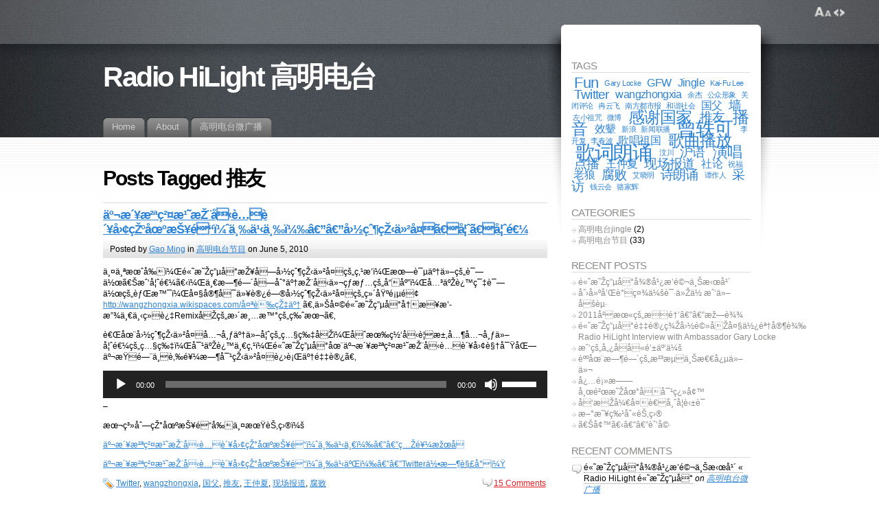

--- FILE ---
content_type: text/html; charset=UTF-8
request_url: http://radiohilight.net/tag/%E6%8E%A8%E5%8F%8B
body_size: 14255
content:
<!DOCTYPE html PUBLIC "-//W3C//DTD XHTML 1.1//EN" "http://www.w3.org/TR/xhtml11/DTD/xhtml11.dtd">
<html xmlns="http://www.w3.org/1999/xhtml" >

<head profile="http://gmpg.org/xfn/11">
<meta http-equiv="Content-Type" content="text/html; charset=UTF-8" />

<title>推友 &laquo; Radio HiLight 高明电台</title>

<link rel="alternate" type="application/rss+xml" title="Radio HiLight 高明电台 RSS Feed" href="http://RadioHiLight.net/feed" />
<link rel="alternate" type="application/atom+xml" title="Radio HiLight 高明电台 Atom Feed" href="http://RadioHiLight.net/feed/atom" />
<link rel="pingback" href="http://RadioHiLight.net/xmlrpc.php" />
<link rel="shortcut icon" href="http://RadioHiLight.net/wp-content/themes/fusion/favicon.ico" />

<style type="text/css" media="all">
@import "http://RadioHiLight.net/wp-content/themes/fusion/style.css";
</style>


<!--[if lte IE 6]>
<script type="text/javascript">
/* <![CDATA[ */
   blankimgpath = 'http://RadioHiLight.net/wp-content/themes/fusion/images/blank.gif';
 /* ]]> */
</script>
<style type="text/css" media="screen">
  @import "http://RadioHiLight.net/wp-content/themes/fusion/ie6.css";
  body{ behavior:url("http://RadioHiLight.net/wp-content/themes/fusion/js/ie6hoverfix.htc"); }
  img{ behavior: url("http://RadioHiLight.net/wp-content/themes/fusion/js/ie6pngfix.htc"); }
</style>
<![endif]-->


  
<meta name='robots' content='max-image-preview:large' />
	<style>img:is([sizes="auto" i], [sizes^="auto," i]) { contain-intrinsic-size: 3000px 1500px }</style>
	<link rel='dns-prefetch' href='//RadioHiLight.net' />
<script type="text/javascript">
/* <![CDATA[ */
window._wpemojiSettings = {"baseUrl":"https:\/\/s.w.org\/images\/core\/emoji\/16.0.1\/72x72\/","ext":".png","svgUrl":"https:\/\/s.w.org\/images\/core\/emoji\/16.0.1\/svg\/","svgExt":".svg","source":{"concatemoji":"http:\/\/RadioHiLight.net\/wp-includes\/js\/wp-emoji-release.min.js?ver=6.8.3"}};
/*! This file is auto-generated */
!function(s,n){var o,i,e;function c(e){try{var t={supportTests:e,timestamp:(new Date).valueOf()};sessionStorage.setItem(o,JSON.stringify(t))}catch(e){}}function p(e,t,n){e.clearRect(0,0,e.canvas.width,e.canvas.height),e.fillText(t,0,0);var t=new Uint32Array(e.getImageData(0,0,e.canvas.width,e.canvas.height).data),a=(e.clearRect(0,0,e.canvas.width,e.canvas.height),e.fillText(n,0,0),new Uint32Array(e.getImageData(0,0,e.canvas.width,e.canvas.height).data));return t.every(function(e,t){return e===a[t]})}function u(e,t){e.clearRect(0,0,e.canvas.width,e.canvas.height),e.fillText(t,0,0);for(var n=e.getImageData(16,16,1,1),a=0;a<n.data.length;a++)if(0!==n.data[a])return!1;return!0}function f(e,t,n,a){switch(t){case"flag":return n(e,"\ud83c\udff3\ufe0f\u200d\u26a7\ufe0f","\ud83c\udff3\ufe0f\u200b\u26a7\ufe0f")?!1:!n(e,"\ud83c\udde8\ud83c\uddf6","\ud83c\udde8\u200b\ud83c\uddf6")&&!n(e,"\ud83c\udff4\udb40\udc67\udb40\udc62\udb40\udc65\udb40\udc6e\udb40\udc67\udb40\udc7f","\ud83c\udff4\u200b\udb40\udc67\u200b\udb40\udc62\u200b\udb40\udc65\u200b\udb40\udc6e\u200b\udb40\udc67\u200b\udb40\udc7f");case"emoji":return!a(e,"\ud83e\udedf")}return!1}function g(e,t,n,a){var r="undefined"!=typeof WorkerGlobalScope&&self instanceof WorkerGlobalScope?new OffscreenCanvas(300,150):s.createElement("canvas"),o=r.getContext("2d",{willReadFrequently:!0}),i=(o.textBaseline="top",o.font="600 32px Arial",{});return e.forEach(function(e){i[e]=t(o,e,n,a)}),i}function t(e){var t=s.createElement("script");t.src=e,t.defer=!0,s.head.appendChild(t)}"undefined"!=typeof Promise&&(o="wpEmojiSettingsSupports",i=["flag","emoji"],n.supports={everything:!0,everythingExceptFlag:!0},e=new Promise(function(e){s.addEventListener("DOMContentLoaded",e,{once:!0})}),new Promise(function(t){var n=function(){try{var e=JSON.parse(sessionStorage.getItem(o));if("object"==typeof e&&"number"==typeof e.timestamp&&(new Date).valueOf()<e.timestamp+604800&&"object"==typeof e.supportTests)return e.supportTests}catch(e){}return null}();if(!n){if("undefined"!=typeof Worker&&"undefined"!=typeof OffscreenCanvas&&"undefined"!=typeof URL&&URL.createObjectURL&&"undefined"!=typeof Blob)try{var e="postMessage("+g.toString()+"("+[JSON.stringify(i),f.toString(),p.toString(),u.toString()].join(",")+"));",a=new Blob([e],{type:"text/javascript"}),r=new Worker(URL.createObjectURL(a),{name:"wpTestEmojiSupports"});return void(r.onmessage=function(e){c(n=e.data),r.terminate(),t(n)})}catch(e){}c(n=g(i,f,p,u))}t(n)}).then(function(e){for(var t in e)n.supports[t]=e[t],n.supports.everything=n.supports.everything&&n.supports[t],"flag"!==t&&(n.supports.everythingExceptFlag=n.supports.everythingExceptFlag&&n.supports[t]);n.supports.everythingExceptFlag=n.supports.everythingExceptFlag&&!n.supports.flag,n.DOMReady=!1,n.readyCallback=function(){n.DOMReady=!0}}).then(function(){return e}).then(function(){var e;n.supports.everything||(n.readyCallback(),(e=n.source||{}).concatemoji?t(e.concatemoji):e.wpemoji&&e.twemoji&&(t(e.twemoji),t(e.wpemoji)))}))}((window,document),window._wpemojiSettings);
/* ]]> */
</script>
<style id='wp-emoji-styles-inline-css' type='text/css'>

	img.wp-smiley, img.emoji {
		display: inline !important;
		border: none !important;
		box-shadow: none !important;
		height: 1em !important;
		width: 1em !important;
		margin: 0 0.07em !important;
		vertical-align: -0.1em !important;
		background: none !important;
		padding: 0 !important;
	}
</style>
<link rel='stylesheet' id='wp-block-library-css' href='http://RadioHiLight.net/wp-includes/css/dist/block-library/style.min.css?ver=6.8.3' type='text/css' media='all' />
<style id='classic-theme-styles-inline-css' type='text/css'>
/*! This file is auto-generated */
.wp-block-button__link{color:#fff;background-color:#32373c;border-radius:9999px;box-shadow:none;text-decoration:none;padding:calc(.667em + 2px) calc(1.333em + 2px);font-size:1.125em}.wp-block-file__button{background:#32373c;color:#fff;text-decoration:none}
</style>
<style id='powerpress-player-block-style-inline-css' type='text/css'>


</style>
<style id='global-styles-inline-css' type='text/css'>
:root{--wp--preset--aspect-ratio--square: 1;--wp--preset--aspect-ratio--4-3: 4/3;--wp--preset--aspect-ratio--3-4: 3/4;--wp--preset--aspect-ratio--3-2: 3/2;--wp--preset--aspect-ratio--2-3: 2/3;--wp--preset--aspect-ratio--16-9: 16/9;--wp--preset--aspect-ratio--9-16: 9/16;--wp--preset--color--black: #000000;--wp--preset--color--cyan-bluish-gray: #abb8c3;--wp--preset--color--white: #ffffff;--wp--preset--color--pale-pink: #f78da7;--wp--preset--color--vivid-red: #cf2e2e;--wp--preset--color--luminous-vivid-orange: #ff6900;--wp--preset--color--luminous-vivid-amber: #fcb900;--wp--preset--color--light-green-cyan: #7bdcb5;--wp--preset--color--vivid-green-cyan: #00d084;--wp--preset--color--pale-cyan-blue: #8ed1fc;--wp--preset--color--vivid-cyan-blue: #0693e3;--wp--preset--color--vivid-purple: #9b51e0;--wp--preset--gradient--vivid-cyan-blue-to-vivid-purple: linear-gradient(135deg,rgba(6,147,227,1) 0%,rgb(155,81,224) 100%);--wp--preset--gradient--light-green-cyan-to-vivid-green-cyan: linear-gradient(135deg,rgb(122,220,180) 0%,rgb(0,208,130) 100%);--wp--preset--gradient--luminous-vivid-amber-to-luminous-vivid-orange: linear-gradient(135deg,rgba(252,185,0,1) 0%,rgba(255,105,0,1) 100%);--wp--preset--gradient--luminous-vivid-orange-to-vivid-red: linear-gradient(135deg,rgba(255,105,0,1) 0%,rgb(207,46,46) 100%);--wp--preset--gradient--very-light-gray-to-cyan-bluish-gray: linear-gradient(135deg,rgb(238,238,238) 0%,rgb(169,184,195) 100%);--wp--preset--gradient--cool-to-warm-spectrum: linear-gradient(135deg,rgb(74,234,220) 0%,rgb(151,120,209) 20%,rgb(207,42,186) 40%,rgb(238,44,130) 60%,rgb(251,105,98) 80%,rgb(254,248,76) 100%);--wp--preset--gradient--blush-light-purple: linear-gradient(135deg,rgb(255,206,236) 0%,rgb(152,150,240) 100%);--wp--preset--gradient--blush-bordeaux: linear-gradient(135deg,rgb(254,205,165) 0%,rgb(254,45,45) 50%,rgb(107,0,62) 100%);--wp--preset--gradient--luminous-dusk: linear-gradient(135deg,rgb(255,203,112) 0%,rgb(199,81,192) 50%,rgb(65,88,208) 100%);--wp--preset--gradient--pale-ocean: linear-gradient(135deg,rgb(255,245,203) 0%,rgb(182,227,212) 50%,rgb(51,167,181) 100%);--wp--preset--gradient--electric-grass: linear-gradient(135deg,rgb(202,248,128) 0%,rgb(113,206,126) 100%);--wp--preset--gradient--midnight: linear-gradient(135deg,rgb(2,3,129) 0%,rgb(40,116,252) 100%);--wp--preset--font-size--small: 13px;--wp--preset--font-size--medium: 20px;--wp--preset--font-size--large: 36px;--wp--preset--font-size--x-large: 42px;--wp--preset--spacing--20: 0.44rem;--wp--preset--spacing--30: 0.67rem;--wp--preset--spacing--40: 1rem;--wp--preset--spacing--50: 1.5rem;--wp--preset--spacing--60: 2.25rem;--wp--preset--spacing--70: 3.38rem;--wp--preset--spacing--80: 5.06rem;--wp--preset--shadow--natural: 6px 6px 9px rgba(0, 0, 0, 0.2);--wp--preset--shadow--deep: 12px 12px 50px rgba(0, 0, 0, 0.4);--wp--preset--shadow--sharp: 6px 6px 0px rgba(0, 0, 0, 0.2);--wp--preset--shadow--outlined: 6px 6px 0px -3px rgba(255, 255, 255, 1), 6px 6px rgba(0, 0, 0, 1);--wp--preset--shadow--crisp: 6px 6px 0px rgba(0, 0, 0, 1);}:where(.is-layout-flex){gap: 0.5em;}:where(.is-layout-grid){gap: 0.5em;}body .is-layout-flex{display: flex;}.is-layout-flex{flex-wrap: wrap;align-items: center;}.is-layout-flex > :is(*, div){margin: 0;}body .is-layout-grid{display: grid;}.is-layout-grid > :is(*, div){margin: 0;}:where(.wp-block-columns.is-layout-flex){gap: 2em;}:where(.wp-block-columns.is-layout-grid){gap: 2em;}:where(.wp-block-post-template.is-layout-flex){gap: 1.25em;}:where(.wp-block-post-template.is-layout-grid){gap: 1.25em;}.has-black-color{color: var(--wp--preset--color--black) !important;}.has-cyan-bluish-gray-color{color: var(--wp--preset--color--cyan-bluish-gray) !important;}.has-white-color{color: var(--wp--preset--color--white) !important;}.has-pale-pink-color{color: var(--wp--preset--color--pale-pink) !important;}.has-vivid-red-color{color: var(--wp--preset--color--vivid-red) !important;}.has-luminous-vivid-orange-color{color: var(--wp--preset--color--luminous-vivid-orange) !important;}.has-luminous-vivid-amber-color{color: var(--wp--preset--color--luminous-vivid-amber) !important;}.has-light-green-cyan-color{color: var(--wp--preset--color--light-green-cyan) !important;}.has-vivid-green-cyan-color{color: var(--wp--preset--color--vivid-green-cyan) !important;}.has-pale-cyan-blue-color{color: var(--wp--preset--color--pale-cyan-blue) !important;}.has-vivid-cyan-blue-color{color: var(--wp--preset--color--vivid-cyan-blue) !important;}.has-vivid-purple-color{color: var(--wp--preset--color--vivid-purple) !important;}.has-black-background-color{background-color: var(--wp--preset--color--black) !important;}.has-cyan-bluish-gray-background-color{background-color: var(--wp--preset--color--cyan-bluish-gray) !important;}.has-white-background-color{background-color: var(--wp--preset--color--white) !important;}.has-pale-pink-background-color{background-color: var(--wp--preset--color--pale-pink) !important;}.has-vivid-red-background-color{background-color: var(--wp--preset--color--vivid-red) !important;}.has-luminous-vivid-orange-background-color{background-color: var(--wp--preset--color--luminous-vivid-orange) !important;}.has-luminous-vivid-amber-background-color{background-color: var(--wp--preset--color--luminous-vivid-amber) !important;}.has-light-green-cyan-background-color{background-color: var(--wp--preset--color--light-green-cyan) !important;}.has-vivid-green-cyan-background-color{background-color: var(--wp--preset--color--vivid-green-cyan) !important;}.has-pale-cyan-blue-background-color{background-color: var(--wp--preset--color--pale-cyan-blue) !important;}.has-vivid-cyan-blue-background-color{background-color: var(--wp--preset--color--vivid-cyan-blue) !important;}.has-vivid-purple-background-color{background-color: var(--wp--preset--color--vivid-purple) !important;}.has-black-border-color{border-color: var(--wp--preset--color--black) !important;}.has-cyan-bluish-gray-border-color{border-color: var(--wp--preset--color--cyan-bluish-gray) !important;}.has-white-border-color{border-color: var(--wp--preset--color--white) !important;}.has-pale-pink-border-color{border-color: var(--wp--preset--color--pale-pink) !important;}.has-vivid-red-border-color{border-color: var(--wp--preset--color--vivid-red) !important;}.has-luminous-vivid-orange-border-color{border-color: var(--wp--preset--color--luminous-vivid-orange) !important;}.has-luminous-vivid-amber-border-color{border-color: var(--wp--preset--color--luminous-vivid-amber) !important;}.has-light-green-cyan-border-color{border-color: var(--wp--preset--color--light-green-cyan) !important;}.has-vivid-green-cyan-border-color{border-color: var(--wp--preset--color--vivid-green-cyan) !important;}.has-pale-cyan-blue-border-color{border-color: var(--wp--preset--color--pale-cyan-blue) !important;}.has-vivid-cyan-blue-border-color{border-color: var(--wp--preset--color--vivid-cyan-blue) !important;}.has-vivid-purple-border-color{border-color: var(--wp--preset--color--vivid-purple) !important;}.has-vivid-cyan-blue-to-vivid-purple-gradient-background{background: var(--wp--preset--gradient--vivid-cyan-blue-to-vivid-purple) !important;}.has-light-green-cyan-to-vivid-green-cyan-gradient-background{background: var(--wp--preset--gradient--light-green-cyan-to-vivid-green-cyan) !important;}.has-luminous-vivid-amber-to-luminous-vivid-orange-gradient-background{background: var(--wp--preset--gradient--luminous-vivid-amber-to-luminous-vivid-orange) !important;}.has-luminous-vivid-orange-to-vivid-red-gradient-background{background: var(--wp--preset--gradient--luminous-vivid-orange-to-vivid-red) !important;}.has-very-light-gray-to-cyan-bluish-gray-gradient-background{background: var(--wp--preset--gradient--very-light-gray-to-cyan-bluish-gray) !important;}.has-cool-to-warm-spectrum-gradient-background{background: var(--wp--preset--gradient--cool-to-warm-spectrum) !important;}.has-blush-light-purple-gradient-background{background: var(--wp--preset--gradient--blush-light-purple) !important;}.has-blush-bordeaux-gradient-background{background: var(--wp--preset--gradient--blush-bordeaux) !important;}.has-luminous-dusk-gradient-background{background: var(--wp--preset--gradient--luminous-dusk) !important;}.has-pale-ocean-gradient-background{background: var(--wp--preset--gradient--pale-ocean) !important;}.has-electric-grass-gradient-background{background: var(--wp--preset--gradient--electric-grass) !important;}.has-midnight-gradient-background{background: var(--wp--preset--gradient--midnight) !important;}.has-small-font-size{font-size: var(--wp--preset--font-size--small) !important;}.has-medium-font-size{font-size: var(--wp--preset--font-size--medium) !important;}.has-large-font-size{font-size: var(--wp--preset--font-size--large) !important;}.has-x-large-font-size{font-size: var(--wp--preset--font-size--x-large) !important;}
:where(.wp-block-post-template.is-layout-flex){gap: 1.25em;}:where(.wp-block-post-template.is-layout-grid){gap: 1.25em;}
:where(.wp-block-columns.is-layout-flex){gap: 2em;}:where(.wp-block-columns.is-layout-grid){gap: 2em;}
:root :where(.wp-block-pullquote){font-size: 1.5em;line-height: 1.6;}
</style>
<script type="text/javascript" src="http://RadioHiLight.net/wp-includes/js/jquery/jquery.min.js?ver=3.7.1" id="jquery-core-js"></script>
<script type="text/javascript" src="http://RadioHiLight.net/wp-includes/js/jquery/jquery-migrate.min.js?ver=3.4.1" id="jquery-migrate-js"></script>
<script type="text/javascript" src="http://RadioHiLight.net/wp-content/themes/fusion/js/fusion.js?ver=6.8.3" id="fusion-js"></script>
<link rel="https://api.w.org/" href="http://RadioHiLight.net/wp-json/" /><link rel="alternate" title="JSON" type="application/json" href="http://RadioHiLight.net/wp-json/wp/v2/tags/44" /><link rel="EditURI" type="application/rsd+xml" title="RSD" href="http://RadioHiLight.net/xmlrpc.php?rsd" />
<meta name="generator" content="WordPress 6.8.3" />
<style data-context="foundation-flickity-css">/*! Flickity v2.0.2
http://flickity.metafizzy.co
---------------------------------------------- */.flickity-enabled{position:relative}.flickity-enabled:focus{outline:0}.flickity-viewport{overflow:hidden;position:relative;height:100%}.flickity-slider{position:absolute;width:100%;height:100%}.flickity-enabled.is-draggable{-webkit-tap-highlight-color:transparent;tap-highlight-color:transparent;-webkit-user-select:none;-moz-user-select:none;-ms-user-select:none;user-select:none}.flickity-enabled.is-draggable .flickity-viewport{cursor:move;cursor:-webkit-grab;cursor:grab}.flickity-enabled.is-draggable .flickity-viewport.is-pointer-down{cursor:-webkit-grabbing;cursor:grabbing}.flickity-prev-next-button{position:absolute;top:50%;width:44px;height:44px;border:none;border-radius:50%;background:#fff;background:hsla(0,0%,100%,.75);cursor:pointer;-webkit-transform:translateY(-50%);transform:translateY(-50%)}.flickity-prev-next-button:hover{background:#fff}.flickity-prev-next-button:focus{outline:0;box-shadow:0 0 0 5px #09f}.flickity-prev-next-button:active{opacity:.6}.flickity-prev-next-button.previous{left:10px}.flickity-prev-next-button.next{right:10px}.flickity-rtl .flickity-prev-next-button.previous{left:auto;right:10px}.flickity-rtl .flickity-prev-next-button.next{right:auto;left:10px}.flickity-prev-next-button:disabled{opacity:.3;cursor:auto}.flickity-prev-next-button svg{position:absolute;left:20%;top:20%;width:60%;height:60%}.flickity-prev-next-button .arrow{fill:#333}.flickity-page-dots{position:absolute;width:100%;bottom:-25px;padding:0;margin:0;list-style:none;text-align:center;line-height:1}.flickity-rtl .flickity-page-dots{direction:rtl}.flickity-page-dots .dot{display:inline-block;width:10px;height:10px;margin:0 8px;background:#333;border-radius:50%;opacity:.25;cursor:pointer}.flickity-page-dots .dot.is-selected{opacity:1}</style><style data-context="foundation-slideout-css">.slideout-menu{position:fixed;left:0;top:0;bottom:0;right:auto;z-index:0;width:256px;overflow-y:auto;-webkit-overflow-scrolling:touch;display:none}.slideout-menu.pushit-right{left:auto;right:0}.slideout-panel{position:relative;z-index:1;will-change:transform}.slideout-open,.slideout-open .slideout-panel,.slideout-open body{overflow:hidden}.slideout-open .slideout-menu{display:block}.pushit{display:none}</style><style type="text/css">.recentcomments a{display:inline !important;padding:0 !important;margin:0 !important;}</style><style>.ios7.web-app-mode.has-fixed header{ background-color: rgba(45,53,63,.88);}</style>
<script type="text/javascript">
/* <![CDATA[ */
 jQuery(document).ready(function(){
  // body .safari class
  if (jQuery.browser.safari) jQuery('body').addClass('safari');

  // layout controls
     jQuery("#layoutcontrol a").click(function() {
     switch (jQuery(this).attr("class")) {
	   case 'setFont' : setFontSize();	break;
	   case 'setLiquid'	: setPageWidth();	break;
	 }
	 return false;
    });
   // set the font size from cookie
   var font_size = jQuery.cookie('fontSize');
   if (font_size == '.70em') { jQuery('body').css("font-size",".70em"); }
   if (font_size == '.95em') { jQuery('body').css("font-size",".95em"); }
   if (font_size == '.75em') { jQuery('body').css("font-size",".75em"); }

   // set the page width from cookie
   var page_width = jQuery.cookie('pageWidth');
   if (page_width) jQuery('#page').css('width', page_width);
  
  jQuery('#post-extra-content').minitabs(333, 'slide');

  if (document.all && !window.opera && !window.XMLHttpRequest && jQuery.browser.msie) { var isIE6 = true; }
  else { var isIE6 = false;} ;
  jQuery.browser.msie6 = isIE6;
  if (!isIE6) {
    initTooltips({
		timeout: 6000
   });
  }
  tabmenudropdowns();

  // some jquery effects...
  jQuery('#sidebar ul.nav li ul li a').mouseover(function () {
   	jQuery(this).animate({ marginLeft: "4px" }, 100 );
  });
  jQuery('#sidebar ul.nav li ul li a').mouseout(function () {
    jQuery(this).animate({ marginLeft: "0px" }, 100 );
  });
  // scroll to top
  jQuery("a#toplink").click(function(){
    jQuery('html').animate({scrollTop:0}, 'slow');
  });

  // set roles on some elements (for accessibility)
  jQuery("#tabs").attr("role","navigation");
  jQuery("#mid-content").attr("role","main");
  jQuery("#sidebar").attr("role","complementary");
  jQuery("#searchform").attr("role","search");

 });

 /* ]]> */
</script>

</head>
<body class="%e4%ba%ac%e6%b4%a5%e6%b2%aa%e7%b2%a4%e6%b9%98%e6%8e%a8%e5%8f%8b%e8%85%90%e8%b4%a5%e5%9b%a2%e7%8e%b0%e5%9c%ba%e6%8a%a5%e9%81%93%ef%bc%88%e4%b8%89%e4%b9%8b%e4%b8%89%ef%bc%89%e2%80%94%e2%80%94%e5%9b%bd">
  <!-- page wrappers (100% width) -->
  <div id="page-wrap1">
    <div id="page-wrap2">
      <!-- page (actual site content, custom width) -->
      <div id="page" class="with-sidebar">

       <!-- main wrapper (side & main) -->
       <div id="main-wrap">
        <!-- mid column wrap -->
    	<div id="mid-wrap">
          <!-- sidebar wrap -->
          <div id="side-wrap">
            <!-- mid column -->
    	    <div id="mid">
              <!-- header -->
              <div id="header">
                

                                <h1 id="title"><a href="http://RadioHiLight.net/">Radio HiLight 高明电台</a></h1>
                
                <!-- top tab navigation -->
                <div id="tabs">
                 <ul>
                                     <li id="nav-homelink"><a href="http://RadioHiLight.net" title="Click for Home"><span><span>Home</span></span></a></li>
                                   <li class="page_item page-item-2"><a href="http://RadioHiLight.net/about"><span><span>About</span></span></a></li>
<li class="page_item page-item-80"><a href="http://RadioHiLight.net/micro"><span><span>高明电台微广播</span></span></a></li>
                 </ul>
                </div>
                <!-- /top tabs -->

              </div><!-- /header -->

  <!-- mid content -->
  <div id="mid-content">
                <h1 class="pagetitle">Posts Tagged 推友</h1>
              <!-- post -->
      <div id="post-56" class="post-56 post type-post status-publish format-standard hentry category-1 tag-twitter tag-wangzhongxia tag-37 tag-44 tag-38 tag-43 tag-42">
        <h3><a href="http://RadioHiLight.net/archives/56" rel="bookmark" title="Permanent Link: äº¬æ´¥æ²ªç²¤æ¹˜æŽ¨å‹è…è´¥å›¢çŽ°åœºæŠ¥é“ï¼ˆä¸‰ä¹‹ä¸‰ï¼‰â€”â€”å›½çˆ¶çŽ‹ä»²å¤ã€å¦ˆã€å¦ˆé€¼">äº¬æ´¥æ²ªç²¤æ¹˜æŽ¨å‹è…è´¥å›¢çŽ°åœºæŠ¥é“ï¼ˆä¸‰ä¹‹ä¸‰ï¼‰â€”â€”å›½çˆ¶çŽ‹ä»²å¤ã€å¦ˆã€å¦ˆé€¼</a></h3>
        <!-- story header -->
        <div class="postheader">
            <div class="postinfo">
            <p>
            Posted by <a href="http://RadioHiLight.net/archives/author/admin" title="Posts by Gao Ming ">Gao Ming</a> in <a href="http://RadioHiLight.net/cat/%e9%ab%98%e6%98%8e%e7%94%b5%e5%8f%b0%e8%8a%82%e7%9b%ae" rel="category tag">高明电台节目</a> on June 5, 2010 </p>
            </div>
        </div>
        <!-- /story header -->
      <div class="postbody entry clearfix">
        <p>ä¸¤ä¸ªæœˆå‰ï¼Œé«˜æ˜Žç”µå°æŽ¥å—å›½çˆ¶çŽ‹ä»²å¤çš„ç‚¹æ’­ï¼Œæœ—è¯µäº†ä»–çš„è¯—ä½œã€Šæˆ‘å¦ˆé€¼ã€‹ï¼Œä¸€æ—¶é—´å—åˆ°äº†æŽ¨å‹ä»¬çƒ­æƒ…çš„å“åº”ï¼Œå…³äºŽè¿™ç¯‡è¯—ä½œçš„èƒŒæ™¯ï¼Œå¤§å®¶å¯ä»¥è®¿é—®å›½çˆ¶çŽ‹ä»²å¤çš„ç»´åŸºé¡µé¢ <a href="http://wangzhongxia.wikispaces.com/%E5%A4%AA%E8%8D%89%E7%8E%87%E4%BA%86" target="_blank">http://wangzhongxia.wikispaces.com/å¤ªè‰çŽ‡äº†</a> ã€‚ä»Šå¤©é«˜æ˜Žç”µå°å†æ¥æ’­æ”¾ä¸€ä¸‹ç»è¿‡RemixåŽçš„æ›´æ¸…æ™°çš„ç‰ˆæœ¬ã€‚</p>
<p>è€Œåœ¨å›½çˆ¶çŽ‹ä»²å¤å…¬å¸ƒäº†ä»–å¦ˆçš„ç…§ç‰‡åŽï¼Œåˆæœ‰ç½‘å‹è¦æ±‚å…¶å…¬å¸ƒä»–å¦ˆé€¼çš„ç…§ç‰‡ï¼Œå¯¹äºŽè¿™ä¸€ç‚¹ï¼Œé«˜æ˜Žç”µå°åœ¨äº¬æ´¥æ²ªç²¤æ¹˜æŽ¨å‹è…è´¥å›¢è§†å¯ŸåŒ—äº¬æŸé—¨ä¸è‚‰é¥¼æ—¶å¯¹çŽ‹ä»²å¤è¿›è¡Œäº†é‡‡è®¿ã€‚</p>
<div class="powerpress_player" id="powerpress_player_5237"><!--[if lt IE 9]><script>document.createElement('audio');</script><![endif]-->
<audio class="wp-audio-shortcode" id="audio-56-1" preload="none" style="width: 100%;" controls="controls"><source type="audio/mpeg" src="http://media.blubrry.com/radio_hilight/radio.gaoming.net/wp-content/uploads/2010/06/100605_51_3.mp3?_=1" /><a href="http://media.blubrry.com/radio_hilight/radio.gaoming.net/wp-content/uploads/2010/06/100605_51_3.mp3">http://media.blubrry.com/radio_hilight/radio.gaoming.net/wp-content/uploads/2010/06/100605_51_3.mp3</a></audio></div>
<p>&#8211;</p>
<p>æœ¬ç³»åˆ—çŽ°åœºæŠ¥é“å‰ä¸¤æœŸèŠ‚ç›®ï¼š</p>
<p><a href="http://radio.gaoming.net/archives/50">äº¬æ´¥æ²ªç²¤æ¹˜æŽ¨å‹è…è´¥å›¢çŽ°åœºæŠ¥é“ï¼ˆä¸‰ä¹‹ä¸€ï¼‰â€”â€”ç…Žé¥¼æžœå­</a></p>
<p><a href="http://radio.gaoming.net/archives/53">äº¬æ´¥æ²ªç²¤æ¹˜æŽ¨å‹è…è´¥å›¢çŽ°åœºæŠ¥é“ï¼ˆä¸‰ä¹‹äºŒï¼‰â€”â€”Twitterä½•æ—¶è§£å°ï¼Ÿ</a></p>
      </div>
                      <p class="tags"><a href="http://RadioHiLight.net/tag/twitter" rel="tag">Twitter</a>, <a href="http://RadioHiLight.net/tag/wangzhongxia" rel="tag">wangzhongxia</a>, <a href="http://RadioHiLight.net/tag/%e5%9b%bd%e7%88%b6" rel="tag">国父</a>, <a href="http://RadioHiLight.net/tag/%e6%8e%a8%e5%8f%8b" rel="tag">推友</a>, <a href="http://RadioHiLight.net/tag/%e7%8e%8b%e4%bb%b2%e5%a4%8f" rel="tag">王仲夏</a>, <a href="http://RadioHiLight.net/tag/%e7%8e%b0%e5%9c%ba%e6%8a%a5%e9%81%93" rel="tag">现场报道</a>, <a href="http://RadioHiLight.net/tag/%e8%85%90%e8%b4%a5" rel="tag">腐败</a></p>
                    <p class="postcontrols">
                        <a class="comments" href="http://RadioHiLight.net/archives/56#comments">15 Comments</a>
          </p>
          <div class="clear"></div>
      </div>
      <!-- /post -->
          <!-- post -->
      <div id="post-53" class="post-53 post type-post status-publish format-standard hentry category-1 tag-twitter tag-44 tag-19 tag-43 tag-42">
        <h3><a href="http://RadioHiLight.net/archives/53" rel="bookmark" title="Permanent Link: äº¬æ´¥æ²ªç²¤æ¹˜æŽ¨å‹è…è´¥å›¢çŽ°åœºæŠ¥é“ï¼ˆä¸‰ä¹‹äºŒï¼‰â€”â€”Twitterä½•æ—¶è§£å°ï¼Ÿ">äº¬æ´¥æ²ªç²¤æ¹˜æŽ¨å‹è…è´¥å›¢çŽ°åœºæŠ¥é“ï¼ˆä¸‰ä¹‹äºŒï¼‰â€”â€”Twitterä½•æ—¶è§£å°ï¼Ÿ</a></h3>
        <!-- story header -->
        <div class="postheader">
            <div class="postinfo">
            <p>
            Posted by <a href="http://RadioHiLight.net/archives/author/admin" title="Posts by Gao Ming ">Gao Ming</a> in <a href="http://RadioHiLight.net/cat/%e9%ab%98%e6%98%8e%e7%94%b5%e5%8f%b0%e8%8a%82%e7%9b%ae" rel="category tag">高明电台节目</a> on June 4, 2010 </p>
            </div>
        </div>
        <!-- /story header -->
      <div class="postbody entry clearfix">
        <p>Twitterçš„è¢«å°ï¼Œç®—åˆ°çŽ°åœ¨ï¼Œå·®ä¸å¤šéƒ½æœ‰ä¸€å¹´äº†å§ã€‚å…³äºŽTwitterä½•æ—¶è§£å°çš„é—®é¢˜ï¼Œäº¬æ´¥æ²ªç²¤æ¹˜æŽ¨å‹è…è´¥å›¢çš„æŽ¨å‹ä»¬åœ¨å¤©æ´¥æ‰¾åˆ°äº†ç­”æ¡ˆã€‚</p>
<p>å‚ä¸Žå¯»æ‰¾ç­”æ¡ˆçš„æŽ¨å‹æœ‰ï¼š@jacyexin @zhufengme @virushuo @arthur369 @GossipSama @lalahwu @nujiang @gonewater @viwl4887 @Doriscafe @biantaishabi @wangzhongxia @gaoming</p>
<div class="powerpress_player" id="powerpress_player_5238"><audio class="wp-audio-shortcode" id="audio-53-2" preload="none" style="width: 100%;" controls="controls"><source type="audio/mpeg" src="http://media.blubrry.com/radio_hilight/radio.gaoming.net/wp-content/uploads/2010/06/100604_51_2.mp3?_=2" /><a href="http://media.blubrry.com/radio_hilight/radio.gaoming.net/wp-content/uploads/2010/06/100604_51_2.mp3">http://media.blubrry.com/radio_hilight/radio.gaoming.net/wp-content/uploads/2010/06/100604_51_2.mp3</a></audio></div>
<p>&#8211;</p>
<p>æœ¬ç³»åˆ—çŽ°åœºæŠ¥é“å‰ä¸€æœŸèŠ‚ç›®ï¼š<a href="http://radio.gaoming.net/archives/50">äº¬æ´¥æ²ªç²¤æ¹˜æŽ¨å‹è…è´¥å›¢çŽ°åœºæŠ¥é“ï¼ˆä¸‰ä¹‹ä¸€ï¼‰â€”â€”ç…Žé¥¼æžœå­</a></p>
<p>æœ¬ç³»åˆ—çŽ°åœºæŠ¥é“åŽä¸€æœŸèŠ‚ç›®ï¼š<a href="http://radio.gaoming.net/archives/56">äº¬æ´¥æ²ªç²¤æ¹˜æŽ¨å‹è…è´¥å›¢çŽ°åœºæŠ¥é“ï¼ˆä¸‰ä¹‹ä¸‰ï¼‰â€”â€”å›½çˆ¶çŽ‹ä»²å¤ã€å¦ˆã€å¦ˆé€¼</a></p>
      </div>
                      <p class="tags"><a href="http://RadioHiLight.net/tag/twitter" rel="tag">Twitter</a>, <a href="http://RadioHiLight.net/tag/%e6%8e%a8%e5%8f%8b" rel="tag">推友</a>, <a href="http://RadioHiLight.net/tag/%e6%bc%94%e5%94%b1" rel="tag">演唱</a>, <a href="http://RadioHiLight.net/tag/%e7%8e%b0%e5%9c%ba%e6%8a%a5%e9%81%93" rel="tag">现场报道</a>, <a href="http://RadioHiLight.net/tag/%e8%85%90%e8%b4%a5" rel="tag">腐败</a></p>
                    <p class="postcontrols">
                        <a class="comments" href="http://RadioHiLight.net/archives/53#comments">15 Comments</a>
          </p>
          <div class="clear"></div>
      </div>
      <!-- /post -->
          <!-- post -->
      <div id="post-50" class="post-50 post type-post status-publish format-standard hentry category-1 tag-twitter tag-44 tag-43 tag-42 tag-36">
        <h3><a href="http://RadioHiLight.net/archives/50" rel="bookmark" title="Permanent Link: äº¬æ´¥æ²ªç²¤æ¹˜æŽ¨å‹è…è´¥å›¢çŽ°åœºæŠ¥é“ï¼ˆä¸‰ä¹‹ä¸€ï¼‰â€”â€”ç…Žé¥¼æžœå­">äº¬æ´¥æ²ªç²¤æ¹˜æŽ¨å‹è…è´¥å›¢çŽ°åœºæŠ¥é“ï¼ˆä¸‰ä¹‹ä¸€ï¼‰â€”â€”ç…Žé¥¼æžœå­</a></h3>
        <!-- story header -->
        <div class="postheader">
            <div class="postinfo">
            <p>
            Posted by <a href="http://RadioHiLight.net/archives/author/admin" title="Posts by Gao Ming ">Gao Ming</a> in <a href="http://RadioHiLight.net/cat/%e9%ab%98%e6%98%8e%e7%94%b5%e5%8f%b0%e8%8a%82%e7%9b%ae" rel="category tag">高明电台节目</a> on June 3, 2010 </p>
            </div>
        </div>
        <!-- /story header -->
      <div class="postbody entry clearfix">
        <p>2010å¹´çš„äº”ä¸€æœŸé—´ï¼Œä¸€ç¾¤æ— æ‰€äº‹äº‹çš„æŽ¨å‹ä»¬ä»Žç¥–å›½çš„å››é¢å…«æ–¹æ±‡èšåˆ°é¦–éƒ½åŒ—äº¬ï¼Œä»–ä»¬æœ‰çš„äººå››äººä¸€ç¾¤ä»Žä¸Šæµ·é©¾ç€è½¦èŠ±äº†ä¸€å¤©çš„æ—¶é—´èµ¶å¾€é¦–éƒ½ï¼Œæœ‰çš„äººå¸¦ç€çƒ§é¹…æ‰“ç€é£žçš„ä»Žæ·±åœ³é£žåˆ°åŒ—äº¬åªä¸ºä¸€é¡¿è…è´¥ï¼Œæœ‰çš„äººåœ¨åŒ—äº¬å‡†å¤‡äº†åƒçš„å–çš„è¿˜æ‰“å¼€äº†å®¶é—¨æ¬¢è¿Žå„åœ°çš„æŽ¨å‹ã€‚è€Œè¿™ç¾¤æ— æ‰€äº‹äº‹çš„æŽ¨å‹åœ¨åŒ—äº¬è…è´¥è¿˜ä¸å¤Ÿï¼Œå±…ç„¶æƒ³å‡ºäº†ä¸€ä¸ªä¸»æ„ï¼Œå¼€è½¦åŽ»å¤©æ´¥åƒä¸ªç…Žé¥¼æžœå­ã€‚ çƒ­æƒ…å¥½å®¢çš„å¤©æ´¥æŽ¨å‹æ›´æ˜¯æŽ’ç€é•¿é˜Ÿä¹°äº†18ä»½ç…Žé¥¼æžœå­ç­‰ç€ä¸€ç¾¤ç–¯å­é©±è½¦èµ¶æ¥ã€‚</p>
<p>è®©æˆ‘ä»¬å¬ä¸€å¬æ¥è‡ªçŽ°åœºçš„å£°éŸ³ï¼Œå®¢ä¸²ä¸»æŒ @Doriscafe</p>
<p>çŽ°åœºæŽ¥å—é‡‡è®¿çš„æŽ¨å‹æœ‰ï¼š@twijean @gaoming @gonewater @lalahwu @arthur369 @virushuo @biantaishabi @wangzhongxia @hushuqi @jackyexin</p>
<div class="powerpress_player" id="powerpress_player_5239"><audio class="wp-audio-shortcode" id="audio-50-3" preload="none" style="width: 100%;" controls="controls"><source type="audio/mpeg" src="http://media.blubrry.com/radio_hilight/radio.gaoming.net/wp-content/uploads/2010/06/100603_51_1.mp3?_=3" /><a href="http://media.blubrry.com/radio_hilight/radio.gaoming.net/wp-content/uploads/2010/06/100603_51_1.mp3">http://media.blubrry.com/radio_hilight/radio.gaoming.net/wp-content/uploads/2010/06/100603_51_1.mp3</a></audio></div>
<p>&#8211;</p>
<p>æ¬¢è¿Žç»§ç»­æ”¶å¬</p>
<p><a href="http://radio.gaoming.net/archives/53">äº¬æ´¥æ²ªç²¤æ¹˜æŽ¨å‹è…è´¥å›¢çŽ°åœºæŠ¥é“ï¼ˆä¸‰ä¹‹äºŒï¼‰â€”â€”Twitterä½•æ—¶è§£å°ï¼Ÿ</a></p>
<p><a href="http://radio.gaoming.net/archives/56">äº¬æ´¥æ²ªç²¤æ¹˜æŽ¨å‹è…è´¥å›¢çŽ°åœºæŠ¥é“ï¼ˆä¸‰ä¹‹ä¸‰ï¼‰â€”â€”å›½çˆ¶çŽ‹ä»²å¤ã€å¦ˆã€å¦ˆé€¼</a></p>
      </div>
                      <p class="tags"><a href="http://RadioHiLight.net/tag/twitter" rel="tag">Twitter</a>, <a href="http://RadioHiLight.net/tag/%e6%8e%a8%e5%8f%8b" rel="tag">推友</a>, <a href="http://RadioHiLight.net/tag/%e7%8e%b0%e5%9c%ba%e6%8a%a5%e9%81%93" rel="tag">现场报道</a>, <a href="http://RadioHiLight.net/tag/%e8%85%90%e8%b4%a5" rel="tag">腐败</a>, <a href="http://RadioHiLight.net/tag/%e9%87%87%e8%ae%bf" rel="tag">采访</a></p>
                    <p class="postcontrols">
                        <a class="comments" href="http://RadioHiLight.net/archives/50#comments">18 Comments</a>
          </p>
          <div class="clear"></div>
      </div>
      <!-- /post -->
    
    <div class="navigation" id="pagenavi">
           <div class="alignleft"></div>
      <div class="alignright"></div>
      <div class="clear"></div>
        </div>
       </div>
    <!-- mid content -->
   </div>
   <!-- /mid -->

    
<!-- sidebar -->
<div id="sidebar">
 <!-- sidebar 1st container -->
 <div id="sidebar-wrap1">
  <!-- sidebar 2nd container -->
  <div id="sidebar-wrap2">
     <ul id="sidelist">
     	
        <li><div id="tag_cloud-3" class="widget widget_tag_cloud"><h2 class="title">Tags</h2><div class="tagcloud"><a href="http://RadioHiLight.net/tag/fun" class="tag-cloud-link tag-link-16 tag-link-position-1" style="font-size: 16.615384615385pt;" aria-label="Fun (4 items)">Fun</a>
<a href="http://RadioHiLight.net/tag/gary-locke" class="tag-cloud-link tag-link-69 tag-link-position-2" style="font-size: 8pt;" aria-label="Gary Locke (1 item)">Gary Locke</a>
<a href="http://RadioHiLight.net/tag/gfw" class="tag-cloud-link tag-link-48 tag-link-position-3" style="font-size: 11.876923076923pt;" aria-label="GFW (2 items)">GFW</a>
<a href="http://RadioHiLight.net/tag/jingle" class="tag-cloud-link tag-link-15 tag-link-position-4" style="font-size: 11.876923076923pt;" aria-label="Jingle (2 items)">Jingle</a>
<a href="http://RadioHiLight.net/tag/kai-fu-lee" class="tag-cloud-link tag-link-59 tag-link-position-5" style="font-size: 8pt;" aria-label="Kai-Fu Lee (1 item)">Kai-Fu Lee</a>
<a href="http://RadioHiLight.net/tag/twitter" class="tag-cloud-link tag-link-41 tag-link-position-6" style="font-size: 14.461538461538pt;" aria-label="Twitter (3 items)">Twitter</a>
<a href="http://RadioHiLight.net/tag/wangzhongxia" class="tag-cloud-link tag-link-39 tag-link-position-7" style="font-size: 11.876923076923pt;" aria-label="wangzhongxia (2 items)">wangzhongxia</a>
<a href="http://RadioHiLight.net/tag/%e4%bd%99%e6%9d%b0" class="tag-cloud-link tag-link-75 tag-link-position-8" style="font-size: 8pt;" aria-label="余杰 (1 item)">余杰</a>
<a href="http://RadioHiLight.net/tag/%e5%85%ac%e4%bc%97%e5%bd%a2%e8%b1%a1" class="tag-cloud-link tag-link-73 tag-link-position-9" style="font-size: 8pt;" aria-label="公众形象 (1 item)">公众形象</a>
<a href="http://RadioHiLight.net/tag/%e5%85%b3%e9%97%ad%e8%af%84%e8%ae%ba" class="tag-cloud-link tag-link-82 tag-link-position-10" style="font-size: 8pt;" aria-label="关闭评论 (1 item)">关闭评论</a>
<a href="http://RadioHiLight.net/tag/%e5%86%89%e4%ba%91%e9%a3%9e" class="tag-cloud-link tag-link-76 tag-link-position-11" style="font-size: 8pt;" aria-label="冉云飞 (1 item)">冉云飞</a>
<a href="http://RadioHiLight.net/tag/%e5%8d%97%e6%96%b9%e9%83%bd%e5%b8%82%e6%8a%a5" class="tag-cloud-link tag-link-61 tag-link-position-12" style="font-size: 8pt;" aria-label="南方都市报 (1 item)">南方都市报</a>
<a href="http://RadioHiLight.net/tag/%e5%92%8c%e8%b0%90%e7%a4%be%e4%bc%9a" class="tag-cloud-link tag-link-83 tag-link-position-13" style="font-size: 8pt;" aria-label="和谐社会 (1 item)">和谐社会</a>
<a href="http://RadioHiLight.net/tag/%e5%9b%bd%e7%88%b6" class="tag-cloud-link tag-link-37 tag-link-position-14" style="font-size: 11.876923076923pt;" aria-label="国父 (2 items)">国父</a>
<a href="http://RadioHiLight.net/tag/%e5%a2%99" class="tag-cloud-link tag-link-47 tag-link-position-15" style="font-size: 14.461538461538pt;" aria-label="墙 (3 items)">墙</a>
<a href="http://RadioHiLight.net/tag/%e5%b7%a6%e5%b0%8f%e7%a5%96%e5%92%92" class="tag-cloud-link tag-link-66 tag-link-position-16" style="font-size: 8pt;" aria-label="左小祖咒 (1 item)">左小祖咒</a>
<a href="http://RadioHiLight.net/tag/%e5%be%ae%e5%8d%9a" class="tag-cloud-link tag-link-81 tag-link-position-17" style="font-size: 8pt;" aria-label="微博 (1 item)">微博</a>
<a href="http://RadioHiLight.net/tag/%e6%84%9f%e8%b0%a2%e5%9b%bd%e5%ae%b6" class="tag-cloud-link tag-link-46 tag-link-position-18" style="font-size: 18.338461538462pt;" aria-label="感谢国家 (5 items)">感谢国家</a>
<a href="http://RadioHiLight.net/tag/%e6%8e%a8%e5%8f%8b" class="tag-cloud-link tag-link-44 tag-link-position-19" style="font-size: 14.461538461538pt;" aria-label="推友 (3 items)">推友</a>
<a href="http://RadioHiLight.net/tag/%e6%92%ad%e9%9f%b3" class="tag-cloud-link tag-link-9 tag-link-position-20" style="font-size: 18.338461538462pt;" aria-label="播音 (5 items)">播音</a>
<a href="http://RadioHiLight.net/tag/%e6%95%88%e9%a2%a6" class="tag-cloud-link tag-link-7 tag-link-position-21" style="font-size: 11.876923076923pt;" aria-label="效颦 (2 items)">效颦</a>
<a href="http://RadioHiLight.net/tag/%e6%96%b0%e6%b5%aa" class="tag-cloud-link tag-link-80 tag-link-position-22" style="font-size: 8pt;" aria-label="新浪 (1 item)">新浪</a>
<a href="http://RadioHiLight.net/tag/%e6%96%b0%e9%97%bb%e8%81%94%e6%92%ad" class="tag-cloud-link tag-link-79 tag-link-position-23" style="font-size: 8pt;" aria-label="新闻联播 (1 item)">新闻联播</a>
<a href="http://RadioHiLight.net/tag/%e6%9b%be%e8%bd%b6%e5%8f%af" class="tag-cloud-link tag-link-5 tag-link-position-24" style="font-size: 20.923076923077pt;" aria-label="曾轶可 (7 items)">曾轶可</a>
<a href="http://RadioHiLight.net/tag/%e6%9d%8e%e5%bc%80%e5%a4%8d" class="tag-cloud-link tag-link-58 tag-link-position-25" style="font-size: 8pt;" aria-label="李开复 (1 item)">李开复</a>
<a href="http://RadioHiLight.net/tag/%e6%9d%8e%e6%98%a5%e6%b3%a2" class="tag-cloud-link tag-link-29 tag-link-position-26" style="font-size: 8pt;" aria-label="李春波 (1 item)">李春波</a>
<a href="http://RadioHiLight.net/tag/%e6%ad%8c%e5%94%b1%e7%a5%96%e5%9b%bd" class="tag-cloud-link tag-link-45 tag-link-position-27" style="font-size: 11.876923076923pt;" aria-label="歌唱祖国 (2 items)">歌唱祖国</a>
<a href="http://RadioHiLight.net/tag/%e6%ad%8c%e6%9b%b2%e6%92%ad%e6%94%be" class="tag-cloud-link tag-link-20 tag-link-position-28" style="font-size: 18.338461538462pt;" aria-label="歌曲播放 (5 items)">歌曲播放</a>
<a href="http://RadioHiLight.net/tag/%e6%ad%8c%e8%af%8d%e6%9c%97%e8%af%b5" class="tag-cloud-link tag-link-26 tag-link-position-29" style="font-size: 22pt;" aria-label="歌词朗诵 (8 items)">歌词朗诵</a>
<a href="http://RadioHiLight.net/tag/%e6%b1%b6%e5%b7%9d" class="tag-cloud-link tag-link-62 tag-link-position-30" style="font-size: 8pt;" aria-label="汶川 (1 item)">汶川</a>
<a href="http://RadioHiLight.net/tag/%e6%b2%aa%e8%af%ad" class="tag-cloud-link tag-link-21 tag-link-position-31" style="font-size: 14.461538461538pt;" aria-label="沪语 (3 items)">沪语</a>
<a href="http://RadioHiLight.net/tag/%e6%bc%94%e5%94%b1" class="tag-cloud-link tag-link-19 tag-link-position-32" style="font-size: 16.615384615385pt;" aria-label="演唱 (4 items)">演唱</a>
<a href="http://RadioHiLight.net/tag/%e7%82%b9%e6%92%ad" class="tag-cloud-link tag-link-14 tag-link-position-33" style="font-size: 14.461538461538pt;" aria-label="点播 (3 items)">点播</a>
<a href="http://RadioHiLight.net/tag/%e7%8e%8b%e4%bb%b2%e5%a4%8f" class="tag-cloud-link tag-link-38 tag-link-position-34" style="font-size: 11.876923076923pt;" aria-label="王仲夏 (2 items)">王仲夏</a>
<a href="http://RadioHiLight.net/tag/%e7%8e%b0%e5%9c%ba%e6%8a%a5%e9%81%93" class="tag-cloud-link tag-link-43 tag-link-position-35" style="font-size: 14.461538461538pt;" aria-label="现场报道 (3 items)">现场报道</a>
<a href="http://RadioHiLight.net/tag/%e7%a4%be%e8%ae%ba" class="tag-cloud-link tag-link-60 tag-link-position-36" style="font-size: 11.876923076923pt;" aria-label="社论 (2 items)">社论</a>
<a href="http://RadioHiLight.net/tag/%e7%a5%9d%e7%a6%8f" class="tag-cloud-link tag-link-84 tag-link-position-37" style="font-size: 8pt;" aria-label="祝福 (1 item)">祝福</a>
<a href="http://RadioHiLight.net/tag/%e8%80%81%e7%8b%bc" class="tag-cloud-link tag-link-22 tag-link-position-38" style="font-size: 11.876923076923pt;" aria-label="老狼 (2 items)">老狼</a>
<a href="http://RadioHiLight.net/tag/%e8%85%90%e8%b4%a5" class="tag-cloud-link tag-link-42 tag-link-position-39" style="font-size: 14.461538461538pt;" aria-label="腐败 (3 items)">腐败</a>
<a href="http://RadioHiLight.net/tag/%e8%89%be%e6%99%93%e6%98%8e" class="tag-cloud-link tag-link-77 tag-link-position-40" style="font-size: 8pt;" aria-label="艾晓明 (1 item)">艾晓明</a>
<a href="http://RadioHiLight.net/tag/%e8%af%97%e6%9c%97%e8%af%b5" class="tag-cloud-link tag-link-17 tag-link-position-41" style="font-size: 14.461538461538pt;" aria-label="诗朗诵 (3 items)">诗朗诵</a>
<a href="http://RadioHiLight.net/tag/%e8%b0%ad%e4%bd%9c%e4%ba%ba" class="tag-cloud-link tag-link-78 tag-link-position-42" style="font-size: 8pt;" aria-label="谭作人 (1 item)">谭作人</a>
<a href="http://RadioHiLight.net/tag/%e9%87%87%e8%ae%bf" class="tag-cloud-link tag-link-36 tag-link-position-43" style="font-size: 14.461538461538pt;" aria-label="采访 (3 items)">采访</a>
<a href="http://RadioHiLight.net/tag/%e9%92%b1%e4%ba%91%e4%bc%9a" class="tag-cloud-link tag-link-67 tag-link-position-44" style="font-size: 8pt;" aria-label="钱云会 (1 item)">钱云会</a>
<a href="http://RadioHiLight.net/tag/%e9%aa%86%e5%ae%b6%e8%be%89" class="tag-cloud-link tag-link-68 tag-link-position-45" style="font-size: 8pt;" aria-label="骆家辉 (1 item)">骆家辉</a></div>
</div></li><li><div id="categories-3" class="widget widget_categories"><h2 class="title">Categories</h2>
			<ul>
					<li class="cat-item cat-item-12"><a href="http://RadioHiLight.net/cat/%e9%ab%98%e6%98%8e%e7%94%b5%e5%8f%b0jingle">高明电台jingle</a> (2)
</li>
	<li class="cat-item cat-item-1"><a href="http://RadioHiLight.net/cat/%e9%ab%98%e6%98%8e%e7%94%b5%e5%8f%b0%e8%8a%82%e7%9b%ae">高明电台节目</a> (33)
</li>
			</ul>

			</div></li>
		<li><div id="recent-posts-3" class="widget widget_recent_entries">
		<h2 class="title">Recent Posts</h2>
		<ul>
											<li>
					<a href="http://RadioHiLight.net/archives/109">é«˜æ˜Žç”µå°å¾®å¹¿æ’­é©¬ä¸Šæ‹œå¹´</a>
									</li>
											<li>
					<a href="http://RadioHiLight.net/archives/101">åˆ›å»ºå’Œè°ç¤¾ä¼šè¯·ä»Žä½ æˆ‘ä»–åšèµ·</a>
									</li>
											<li>
					<a href="http://RadioHiLight.net/archives/99">2011å²æœ«çš„æé†’â€”â€”æž—è¾¾</a>
									</li>
											<li>
					<a href="http://RadioHiLight.net/archives/95">é«˜æ˜Žç”µå°é‡‡è®¿ç¾Žå›½é©»åŽå¤§ä½¿éª†å®¶è¾‰ Radio HiLight Interview with Ambassador Gary Locke</a>
									</li>
											<li>
					<a href="http://RadioHiLight.net/archives/92">æˆ‘çš„å„¿å­å«é’±äº‘ä¼š</a>
									</li>
											<li>
					<a href="http://RadioHiLight.net/archives/88">èººåœ¨æ—¶é—´çš„æ²³æµä¸Šæ€€å¿µä»–ä»¬</a>
									</li>
											<li>
					<a href="http://RadioHiLight.net/archives/86">å¿…é¡»æ——å¸œé²œæ˜Žåœ°åå¯¹ç¿»å¢™</a>
									</li>
											<li>
					<a href="http://RadioHiLight.net/archives/82">å‘æŽå¼€å¤è€å¸ˆå­¦è‹±è¯­</a>
									</li>
											<li>
					<a href="http://RadioHiLight.net/archives/78">æ–°æ˜¥ç‰¹åˆ«èŠ‚ç›®</a>
									</li>
											<li>
					<a href="http://RadioHiLight.net/archives/75">ã€Šå¢™ã€‹â€”â€”èˆ’å©·</a>
									</li>
					</ul>

		</div></li><li><div id="recent-comments-3" class="widget widget_recent_comments"><h2 class="title">Recent Comments</h2><ul id="recentcomments"><li class="recentcomments"><span class="comment-author-link"><a href="http://RadioHiLight.net/archives/109" class="url" rel="ugc">é«˜æ˜Žç”µå°å¾®å¹¿æ’­é©¬ä¸Šæ‹œå¹´ &laquo; Radio HiLight é«˜æ˜Žç”µå°</a></span> on <a href="http://RadioHiLight.net/micro/comment-page-1#comment-14971">高明电台微广播</a></li><li class="recentcomments"><span class="comment-author-link">zhang</span> on <a href="http://RadioHiLight.net/archives/88/comment-page-5#comment-7325">èººåœ¨æ—¶é—´çš„æ²³æµä¸Šæ€€å¿µä»–ä»¬</a></li><li class="recentcomments"><span class="comment-author-link">æ— å</span> on <a href="http://RadioHiLight.net/archives/88/comment-page-5#comment-7323">èººåœ¨æ—¶é—´çš„æ²³æµä¸Šæ€€å¿µä»–ä»¬</a></li><li class="recentcomments"><span class="comment-author-link"><a href="http://twitter.com/zishe0/status/201169314219438080" class="url" rel="ugc external nofollow">å­è›‡</a></span> on <a href="http://RadioHiLight.net/archives/88/comment-page-5#comment-5505">èººåœ¨æ—¶é—´çš„æ²³æµä¸Šæ€€å¿µä»–ä»¬</a></li><li class="recentcomments"><span class="comment-author-link"><a href="http://twitter.com/zishe0/status/201166990172368897" class="url" rel="ugc external nofollow">å­è›‡</a></span> on <a href="http://RadioHiLight.net/archives/88/comment-page-4#comment-5504">èººåœ¨æ—¶é—´çš„æ²³æµä¸Šæ€€å¿µä»–ä»¬</a></li><li class="recentcomments"><span class="comment-author-link"><a href="http://twitter.com/leftry/status/201162970942803969" class="url" rel="ugc external nofollow">æ¸©æš–é€æ˜Ž</a></span> on <a href="http://RadioHiLight.net/archives/88/comment-page-4#comment-5503">èººåœ¨æ—¶é—´çš„æ²³æµä¸Šæ€€å¿µä»–ä»¬</a></li><li class="recentcomments"><span class="comment-author-link"><a href="http://twitter.com/yafei_pan/status/201161052627533824" class="url" rel="ugc external nofollow">äºšéž</a></span> on <a href="http://RadioHiLight.net/archives/88/comment-page-4#comment-5502">èººåœ¨æ—¶é—´çš„æ²³æµä¸Šæ€€å¿µä»–ä»¬</a></li><li class="recentcomments"><span class="comment-author-link"><a href="http://twitter.com/yisuca/status/201156875880898560" class="url" rel="ugc external nofollow">Yisuca</a></span> on <a href="http://RadioHiLight.net/archives/88/comment-page-4#comment-5501">èººåœ¨æ—¶é—´çš„æ²³æµä¸Šæ€€å¿µä»–ä»¬</a></li><li class="recentcomments"><span class="comment-author-link"><a href="http://twitter.com/gaoming/status/198089157002805248" class="url" rel="ugc external nofollow">Gao Ming é«˜æ˜Ž</a></span> on <a href="http://RadioHiLight.net/archives/101/comment-page-1#comment-5470">åˆ›å»ºå’Œè°ç¤¾ä¼šè¯·ä»Žä½ æˆ‘ä»–åšèµ·</a></li><li class="recentcomments"><span class="comment-author-link">NAME</span> on <a href="http://RadioHiLight.net/archives/78/comment-page-1#comment-5452">æ–°æ˜¥ç‰¹åˆ«èŠ‚ç›®</a></li></ul></div></li><li><div id="archives-3" class="widget widget_archive"><h2 class="title">Archives</h2>
			<ul>
					<li><a href='http://RadioHiLight.net/archives/date/2014/02'>February 2014</a>&nbsp;(1)</li>
	<li><a href='http://RadioHiLight.net/archives/date/2012/03'>March 2012</a>&nbsp;(1)</li>
	<li><a href='http://RadioHiLight.net/archives/date/2011/12'>December 2011</a>&nbsp;(1)</li>
	<li><a href='http://RadioHiLight.net/archives/date/2011/10'>October 2011</a>&nbsp;(2)</li>
	<li><a href='http://RadioHiLight.net/archives/date/2011/05'>May 2011</a>&nbsp;(1)</li>
	<li><a href='http://RadioHiLight.net/archives/date/2011/04'>April 2011</a>&nbsp;(2)</li>
	<li><a href='http://RadioHiLight.net/archives/date/2011/02'>February 2011</a>&nbsp;(1)</li>
	<li><a href='http://RadioHiLight.net/archives/date/2011/01'>January 2011</a>&nbsp;(1)</li>
	<li><a href='http://RadioHiLight.net/archives/date/2010/10'>October 2010</a>&nbsp;(3)</li>
	<li><a href='http://RadioHiLight.net/archives/date/2010/09'>September 2010</a>&nbsp;(1)</li>
	<li><a href='http://RadioHiLight.net/archives/date/2010/06'>June 2010</a>&nbsp;(4)</li>
	<li><a href='http://RadioHiLight.net/archives/date/2010/05'>May 2010</a>&nbsp;(2)</li>
	<li><a href='http://RadioHiLight.net/archives/date/2010/04'>April 2010</a>&nbsp;(10)</li>
	<li><a href='http://RadioHiLight.net/archives/date/2010/03'>March 2010</a>&nbsp;(5)</li>
			</ul>

			</div></li><li><div id="linkcat-2" class="widget widget_links"><h2 class="title">Links</h2>
	<ul class='xoxo blogroll'>
<li><a href="http://www.douban.com/people/gaoming/" rel="me" target="_blank"><img src="http://www.gaoming.me/images/douban.png" alt="GaoMing @ douban" /> GaoMing @ douban</a></li>
<li><a href="http://www.linkedin.com/in/gaoming" rel="me" target="_blank"><img src="http://www.gaoming.me/images/linkedin.png" alt="GaoMing @ LinkedIn" /> GaoMing @ LinkedIn</a></li>
<li><a href="http://gaoming.net/blog" rel="me" target="_blank"><img src="http://www.gaoming.me/images/gaoming.png" alt="GaoMing&#039;s Blog" /> GaoMing&#039;s Blog</a></li>
<li><a href="http://t.sina.com.cn/gaoming" target="_blank"><img src="http://gaoming.me/images/sina.png" alt="GaoMing&#039;s 新浪微勃" /> GaoMing&#039;s 新浪微勃</a></li>
<li><a href="http://del.icio.us/gaoming" rel="me" target="_blank"><img src="http://www.gaoming.me/images/delicious.png" alt="GaoMing&#039;s del.icio.us Bookmarks" /> GaoMing&#039;s del.icio.us Bookmarks</a></li>
<li><a href="http://www.facebook.com/gaoming.net" rel="me" target="_blank"><img src="http://www.gaoming.me/images/facebook.png" alt="GaoMing&#039;s Facebook" /> GaoMing&#039;s Facebook</a></li>
<li><a href="http://flickr.com/photos/gaoming" rel="me" target="_blank"><img src="http://www.gaoming.me/images/flickr.png" alt="GaoMing&#039;s Flickr Photos" /> GaoMing&#039;s Flickr Photos</a></li>
<li><a href="http://friendfeed.com/gaoming" rel="me" target="_blank"><img src="http://www.gaoming.me/images/friendfeed.png" alt="GaoMing&#039;s FriendFeed" /> GaoMing&#039;s FriendFeed</a></li>
<li><a href="http://www.google.com/profiles/gaoming" rel="me" target="_blank"><img src="http://www.gaoming.me/images/google.png" alt="GaoMing&#039;s Profile on Google" /> GaoMing&#039;s Profile on Google</a></li>
<li><a href="https://www.google.com/reader/shared/15886193358706040260" rel="me" target="_blank"><img src="http://www.gaoming.me/images/google.png" alt="GaoMing&#039;s shared readings" /> GaoMing&#039;s shared readings</a></li>
<li><a href="http://twitter.com/gaoming" rel="me" target="_blank"><img src="http://www.gaoming.me/images/twitter.png" alt="GaoMing&#039;s Twitter" /> GaoMing&#039;s Twitter</a></li>

	</ul>
</div></li>
     </ul>
  </div>
  <!-- /sidebar 2nd container -->
 </div>
 <!-- /sidebar 1st container -->
</div>
<!-- /sidebar -->



  </div>
  <!-- /side wrap -->
 </div>
 <!-- /mid column wrap -->
</div>
<!-- /main wrapper -->

<!-- clear main & sidebar sections -->
<div class="clearcontent"></div>
<!-- /clear main & sidebar sections -->

 
<!-- footer -->
 <div id="footer">

   
   <!-- please do not remove this. respect the authors :) -->
   <p>
    Fusion theme by <a href="http://digitalnature.ro/projects/fusion">digitalnature</a> | powered by <a href="http://wordpress.org/">WordPress</a>    <br />
   <a class="rss" href="http://RadioHiLight.net/feed">Entries (RSS)</a> and <a href="http://RadioHiLight.net/comments/feed">Comments (RSS)</a> <a href="javascript:void(0);" id="toplink">^</a>
   <!-- 40 queries. 0.280 seconds. -->
   </p>
 </div>
 <!-- /footer -->
   <div id="layoutcontrol">
   <a href="javascript:void(0);" class="setFont" title="Increase/Decrease text size"><span>SetTextSize</span></a>
   <a href="javascript:void(0);" class="setLiquid" title="Switch between full and fixed width"><span>SetPageWidth</span></a>
 </div>
 </div>
<!-- /page -->

</div>
</div>

<script type="text/javascript">

  var _gaq = _gaq || [];
  _gaq.push(['_setAccount', 'UA-11825884-1']);
  _gaq.push(['_setDomainName', '.gaoming.net']);
  _gaq.push(['_trackPageview']);

  (function() {
     var ga = document.createElement('script'); ga.type = 'text/javascript'; ga.async = true;
     ga.src = ('https:' == document.location.protocol ? 'https://ssl' : 'http://www') + '.google-analytics.com/ga.js';
     var s = document.getElementsByTagName('script')[0]; s.parentNode.insertBefore(ga, s);
  })();
</script>

<!-- /page wrappers -->


<script type="speculationrules">
{"prefetch":[{"source":"document","where":{"and":[{"href_matches":"\/*"},{"not":{"href_matches":["\/wp-*.php","\/wp-admin\/*","\/wp-content\/uploads\/*","\/wp-content\/*","\/wp-content\/plugins\/*","\/wp-content\/themes\/fusion\/*","\/*\\?(.+)"]}},{"not":{"selector_matches":"a[rel~=\"nofollow\"]"}},{"not":{"selector_matches":".no-prefetch, .no-prefetch a"}}]},"eagerness":"conservative"}]}
</script>
<!-- Powered by WPtouch: 4.3.61 --><link rel='stylesheet' id='mediaelement-css' href='http://RadioHiLight.net/wp-includes/js/mediaelement/mediaelementplayer-legacy.min.css?ver=4.2.17' type='text/css' media='all' />
<link rel='stylesheet' id='wp-mediaelement-css' href='http://RadioHiLight.net/wp-includes/js/mediaelement/wp-mediaelement.min.css?ver=6.8.3' type='text/css' media='all' />
<script type="text/javascript" src="http://RadioHiLight.net/wp-content/plugins/powerpress/player.min.js?ver=6.8.3" id="powerpress-player-js"></script>
<script type="text/javascript" id="mediaelement-core-js-before">
/* <![CDATA[ */
var mejsL10n = {"language":"en","strings":{"mejs.download-file":"Download File","mejs.install-flash":"You are using a browser that does not have Flash player enabled or installed. Please turn on your Flash player plugin or download the latest version from https:\/\/get.adobe.com\/flashplayer\/","mejs.fullscreen":"Fullscreen","mejs.play":"Play","mejs.pause":"Pause","mejs.time-slider":"Time Slider","mejs.time-help-text":"Use Left\/Right Arrow keys to advance one second, Up\/Down arrows to advance ten seconds.","mejs.live-broadcast":"Live Broadcast","mejs.volume-help-text":"Use Up\/Down Arrow keys to increase or decrease volume.","mejs.unmute":"Unmute","mejs.mute":"Mute","mejs.volume-slider":"Volume Slider","mejs.video-player":"Video Player","mejs.audio-player":"Audio Player","mejs.captions-subtitles":"Captions\/Subtitles","mejs.captions-chapters":"Chapters","mejs.none":"None","mejs.afrikaans":"Afrikaans","mejs.albanian":"Albanian","mejs.arabic":"Arabic","mejs.belarusian":"Belarusian","mejs.bulgarian":"Bulgarian","mejs.catalan":"Catalan","mejs.chinese":"Chinese","mejs.chinese-simplified":"Chinese (Simplified)","mejs.chinese-traditional":"Chinese (Traditional)","mejs.croatian":"Croatian","mejs.czech":"Czech","mejs.danish":"Danish","mejs.dutch":"Dutch","mejs.english":"English","mejs.estonian":"Estonian","mejs.filipino":"Filipino","mejs.finnish":"Finnish","mejs.french":"French","mejs.galician":"Galician","mejs.german":"German","mejs.greek":"Greek","mejs.haitian-creole":"Haitian Creole","mejs.hebrew":"Hebrew","mejs.hindi":"Hindi","mejs.hungarian":"Hungarian","mejs.icelandic":"Icelandic","mejs.indonesian":"Indonesian","mejs.irish":"Irish","mejs.italian":"Italian","mejs.japanese":"Japanese","mejs.korean":"Korean","mejs.latvian":"Latvian","mejs.lithuanian":"Lithuanian","mejs.macedonian":"Macedonian","mejs.malay":"Malay","mejs.maltese":"Maltese","mejs.norwegian":"Norwegian","mejs.persian":"Persian","mejs.polish":"Polish","mejs.portuguese":"Portuguese","mejs.romanian":"Romanian","mejs.russian":"Russian","mejs.serbian":"Serbian","mejs.slovak":"Slovak","mejs.slovenian":"Slovenian","mejs.spanish":"Spanish","mejs.swahili":"Swahili","mejs.swedish":"Swedish","mejs.tagalog":"Tagalog","mejs.thai":"Thai","mejs.turkish":"Turkish","mejs.ukrainian":"Ukrainian","mejs.vietnamese":"Vietnamese","mejs.welsh":"Welsh","mejs.yiddish":"Yiddish"}};
/* ]]> */
</script>
<script type="text/javascript" src="http://RadioHiLight.net/wp-includes/js/mediaelement/mediaelement-and-player.min.js?ver=4.2.17" id="mediaelement-core-js"></script>
<script type="text/javascript" src="http://RadioHiLight.net/wp-includes/js/mediaelement/mediaelement-migrate.min.js?ver=6.8.3" id="mediaelement-migrate-js"></script>
<script type="text/javascript" id="mediaelement-js-extra">
/* <![CDATA[ */
var _wpmejsSettings = {"pluginPath":"\/wp-includes\/js\/mediaelement\/","classPrefix":"mejs-","stretching":"responsive","audioShortcodeLibrary":"mediaelement","videoShortcodeLibrary":"mediaelement"};
/* ]]> */
</script>
<script type="text/javascript" src="http://RadioHiLight.net/wp-includes/js/mediaelement/wp-mediaelement.min.js?ver=6.8.3" id="wp-mediaelement-js"></script>
</body>
</html>
